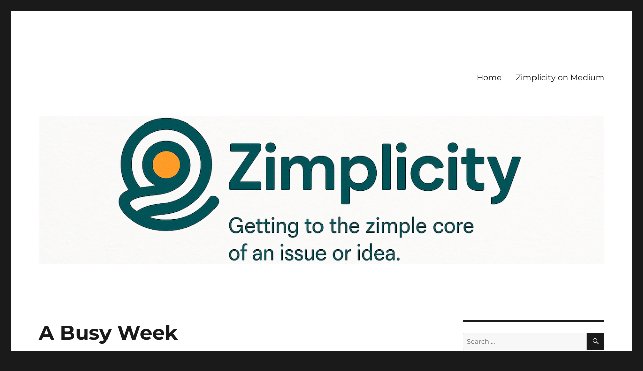

--- FILE ---
content_type: text/css
request_url: https://zimplicity.org/wp-content/plugins/display-post-feed-from-medium/assets/css/front-style.css?ver=6.9
body_size: 129
content:
.dpffm-medium-container {
  width: 100% !important;
  max-width: 100% !important;
  margin: 0 auto !important;
}
.dpffm-medium-row {
    display: -webkit-box;
    display: -ms-flexbox;
    display: flex;
    flex-wrap: wrap;
    margin: 0 -15px !important;
}
.dpffm-medium-row .dpffm-medium-flex-grid2{
    width: 50%;
    box-sizing: border-box;
    padding: 0 15px;
    margin-bottom: 20px;
}
.dpffm-medium-row .dpffm-medium-flex-grid3{
    width: 33.33%;
    box-sizing: border-box;
    padding: 0 15px;
    margin-bottom: 20px;
}
.dpffm-medium-row .dpffm-medium-flex-grid4{
    width: 25%;
    box-sizing: border-box;
    padding: 0 15px;
    margin-bottom: 20px;
}
@media only screen and (max-width: 1024px) {
    .dpffm-medium-row .dpffm-medium-flex-grid3{
        width: 33.33%;
    }
    .dpffm-medium-row .dpffm-medium-flex-grid4{
        width: 33.33%;
    }
}
@media only screen and (max-width: 991px) {
    .dpffm-medium-row .dpffm-medium-flex-grid3{
        width: 50%;
    }
    .dpffm-medium-row .dpffm-medium-flex-grid4{
        width: 50%;
    }
}
@media only screen and (max-width: 575px) {
    .dpffm-medium-row .dpffm-medium-flex-grid2{
        width: 100%;
    }
    .dpffm-medium-row .dpffm-medium-flex-grid3{
        width: 100%;
    }
    .dpffm-medium-row .dpffm-medium-flex-grid4{
        width: 100%;
    }
}
.dpffm-medium-img{
    max-width: 100%;
    width: 100%;
    min-height: 300px;
    max-height: 300px;
    object-fit: cover;
}
@media only screen and (min-width: 1025px) {
    .dpffm-medium-row .dpffm-medium-flex-grid2 .dpffm-medium-img{
        max-height: 500px;
    }
}
.medium-post-meta-tags {
  display: flex;
  justify-content: space-between;
  padding-top: 5px;
}
.medium-post-meta-tags p {
    margin-bottom: 0;
}
.dpffm-medium-title.details-title {
  margin: 15px auto;
}
.dpffm-medium-list .dpffm-medium-item{
  margin-bottom: 51px;
}